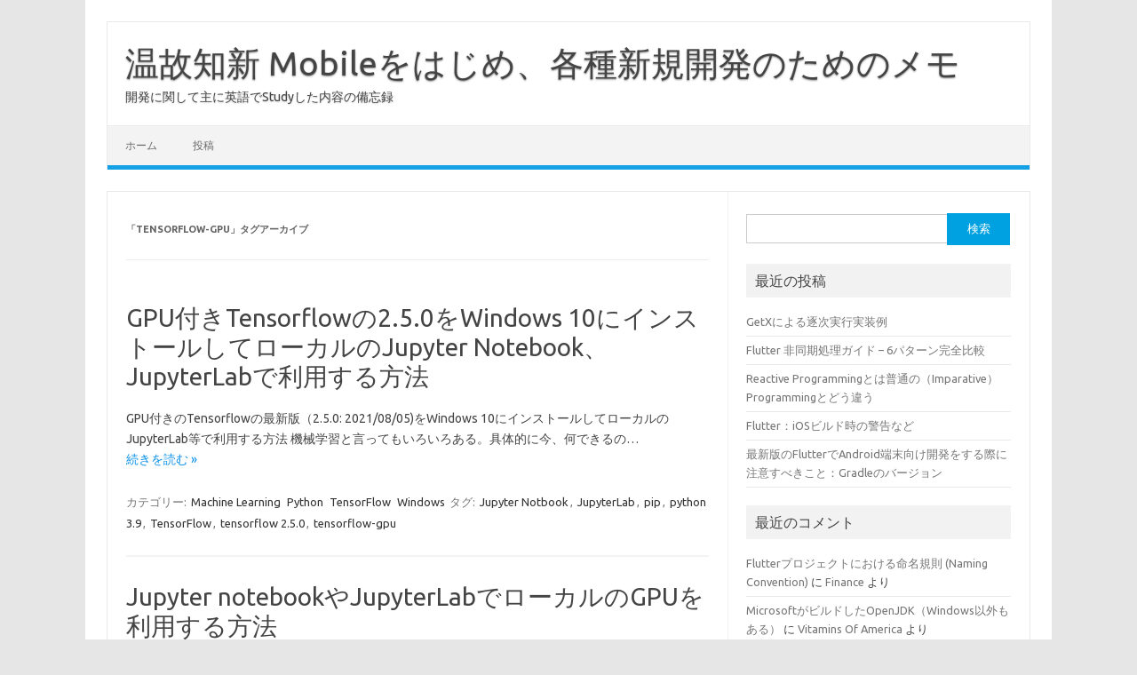

--- FILE ---
content_type: text/html; charset=UTF-8
request_url: https://trinitas.tech/tag/tensorflow-gpu/
body_size: 11962
content:
<!DOCTYPE html>
<!--[if IE 7]>
<html class="ie ie7" lang="ja">
<![endif]-->
<!--[if IE 8]>
<html class="ie ie8" lang="ja">
<![endif]-->
<!--[if !(IE 7) | !(IE 8)  ]><!-->
<html lang="ja">
<!--<![endif]-->
<head>
<meta charset="UTF-8">
<meta name="viewport" content="width=device-width, initial-scale=1">
<link rel="profile" href="http://gmpg.org/xfn/11">
<link rel="pingback" href="https://trinitas.tech/xmlrpc.php" />
<!--[if lt IE 9]>
<script src="https://trinitas.tech/wp-content/themes/iconic-one/js/html5.js" type="text/javascript"></script>
<![endif]-->
<title>tensorflow-gpu &#8211; 温故知新 Mobileをはじめ、各種新規開発のためのメモ</title>
<meta name='robots' content='max-image-preview:large' />
<link rel='dns-prefetch' href='//cdn.jsdelivr.net' />
<link rel='dns-prefetch' href='//stats.wp.com' />
<link rel='dns-prefetch' href='//fonts.googleapis.com' />
<link rel='dns-prefetch' href='//v0.wordpress.com' />
<link rel='dns-prefetch' href='//i0.wp.com' />
<link rel='dns-prefetch' href='//jetpack.wordpress.com' />
<link rel='dns-prefetch' href='//s0.wp.com' />
<link rel='dns-prefetch' href='//public-api.wordpress.com' />
<link rel='dns-prefetch' href='//0.gravatar.com' />
<link rel='dns-prefetch' href='//1.gravatar.com' />
<link rel='dns-prefetch' href='//2.gravatar.com' />
<link rel="alternate" type="application/rss+xml" title="温故知新 Mobileをはじめ、各種新規開発のためのメモ &raquo; フィード" href="https://trinitas.tech/feed/" />
<link rel="alternate" type="application/rss+xml" title="温故知新 Mobileをはじめ、各種新規開発のためのメモ &raquo; コメントフィード" href="https://trinitas.tech/comments/feed/" />
<link rel="alternate" type="application/rss+xml" title="温故知新 Mobileをはじめ、各種新規開発のためのメモ &raquo; tensorflow-gpu タグのフィード" href="https://trinitas.tech/tag/tensorflow-gpu/feed/" />
<script type="text/javascript">
/* <![CDATA[ */
window._wpemojiSettings = {"baseUrl":"https:\/\/s.w.org\/images\/core\/emoji\/15.0.3\/72x72\/","ext":".png","svgUrl":"https:\/\/s.w.org\/images\/core\/emoji\/15.0.3\/svg\/","svgExt":".svg","source":{"concatemoji":"https:\/\/trinitas.tech\/wp-includes\/js\/wp-emoji-release.min.js?ver=6.5.7"}};
/*! This file is auto-generated */
!function(i,n){var o,s,e;function c(e){try{var t={supportTests:e,timestamp:(new Date).valueOf()};sessionStorage.setItem(o,JSON.stringify(t))}catch(e){}}function p(e,t,n){e.clearRect(0,0,e.canvas.width,e.canvas.height),e.fillText(t,0,0);var t=new Uint32Array(e.getImageData(0,0,e.canvas.width,e.canvas.height).data),r=(e.clearRect(0,0,e.canvas.width,e.canvas.height),e.fillText(n,0,0),new Uint32Array(e.getImageData(0,0,e.canvas.width,e.canvas.height).data));return t.every(function(e,t){return e===r[t]})}function u(e,t,n){switch(t){case"flag":return n(e,"\ud83c\udff3\ufe0f\u200d\u26a7\ufe0f","\ud83c\udff3\ufe0f\u200b\u26a7\ufe0f")?!1:!n(e,"\ud83c\uddfa\ud83c\uddf3","\ud83c\uddfa\u200b\ud83c\uddf3")&&!n(e,"\ud83c\udff4\udb40\udc67\udb40\udc62\udb40\udc65\udb40\udc6e\udb40\udc67\udb40\udc7f","\ud83c\udff4\u200b\udb40\udc67\u200b\udb40\udc62\u200b\udb40\udc65\u200b\udb40\udc6e\u200b\udb40\udc67\u200b\udb40\udc7f");case"emoji":return!n(e,"\ud83d\udc26\u200d\u2b1b","\ud83d\udc26\u200b\u2b1b")}return!1}function f(e,t,n){var r="undefined"!=typeof WorkerGlobalScope&&self instanceof WorkerGlobalScope?new OffscreenCanvas(300,150):i.createElement("canvas"),a=r.getContext("2d",{willReadFrequently:!0}),o=(a.textBaseline="top",a.font="600 32px Arial",{});return e.forEach(function(e){o[e]=t(a,e,n)}),o}function t(e){var t=i.createElement("script");t.src=e,t.defer=!0,i.head.appendChild(t)}"undefined"!=typeof Promise&&(o="wpEmojiSettingsSupports",s=["flag","emoji"],n.supports={everything:!0,everythingExceptFlag:!0},e=new Promise(function(e){i.addEventListener("DOMContentLoaded",e,{once:!0})}),new Promise(function(t){var n=function(){try{var e=JSON.parse(sessionStorage.getItem(o));if("object"==typeof e&&"number"==typeof e.timestamp&&(new Date).valueOf()<e.timestamp+604800&&"object"==typeof e.supportTests)return e.supportTests}catch(e){}return null}();if(!n){if("undefined"!=typeof Worker&&"undefined"!=typeof OffscreenCanvas&&"undefined"!=typeof URL&&URL.createObjectURL&&"undefined"!=typeof Blob)try{var e="postMessage("+f.toString()+"("+[JSON.stringify(s),u.toString(),p.toString()].join(",")+"));",r=new Blob([e],{type:"text/javascript"}),a=new Worker(URL.createObjectURL(r),{name:"wpTestEmojiSupports"});return void(a.onmessage=function(e){c(n=e.data),a.terminate(),t(n)})}catch(e){}c(n=f(s,u,p))}t(n)}).then(function(e){for(var t in e)n.supports[t]=e[t],n.supports.everything=n.supports.everything&&n.supports[t],"flag"!==t&&(n.supports.everythingExceptFlag=n.supports.everythingExceptFlag&&n.supports[t]);n.supports.everythingExceptFlag=n.supports.everythingExceptFlag&&!n.supports.flag,n.DOMReady=!1,n.readyCallback=function(){n.DOMReady=!0}}).then(function(){return e}).then(function(){var e;n.supports.everything||(n.readyCallback(),(e=n.source||{}).concatemoji?t(e.concatemoji):e.wpemoji&&e.twemoji&&(t(e.twemoji),t(e.wpemoji)))}))}((window,document),window._wpemojiSettings);
/* ]]> */
</script>
<style id='wp-emoji-styles-inline-css' type='text/css'>

	img.wp-smiley, img.emoji {
		display: inline !important;
		border: none !important;
		box-shadow: none !important;
		height: 1em !important;
		width: 1em !important;
		margin: 0 0.07em !important;
		vertical-align: -0.1em !important;
		background: none !important;
		padding: 0 !important;
	}
</style>
<link rel='stylesheet' id='wp-block-library-css' href='https://trinitas.tech/wp-includes/css/dist/block-library/style.min.css?ver=6.5.7' type='text/css' media='all' />
<style id='bogo-language-switcher-style-inline-css' type='text/css'>
ul.bogo-language-switcher li {
	list-style: none outside none;
	padding: 0;
}

#wpadminbar #wp-admin-bar-bogo-user-locale .ab-icon::before {
	content: "\f326";
	top: 2px;
}

/* National Flags */

.bogoflags,
.bogoflags-before:before {
	display: inline-block;
	width: 16px;
	height: 11px;
	background-image: none;
	background-color: transparent;
	border: none;
	padding: 0;
	margin: 0 4px;
	vertical-align: top;
}

.bogoflags-ad:before {
	content: url('/wp-content/plugins/bogo/includes/css/../../images/flag-icons/ad.png');
}

.bogoflags-ae:before {
	content: url('/wp-content/plugins/bogo/includes/css/../../images/flag-icons/ae.png');
}

.bogoflags-af:before {
	content: url('/wp-content/plugins/bogo/includes/css/../../images/flag-icons/af.png');
}

.bogoflags-ag:before {
	content: url('/wp-content/plugins/bogo/includes/css/../../images/flag-icons/ag.png');
}

.bogoflags-ai:before {
	content: url('/wp-content/plugins/bogo/includes/css/../../images/flag-icons/ai.png');
}

.bogoflags-al:before {
	content: url('/wp-content/plugins/bogo/includes/css/../../images/flag-icons/al.png');
}

.bogoflags-am:before {
	content: url('/wp-content/plugins/bogo/includes/css/../../images/flag-icons/am.png');
}

.bogoflags-an:before {
	content: url('/wp-content/plugins/bogo/includes/css/../../images/flag-icons/an.png');
}

.bogoflags-ao:before {
	content: url('/wp-content/plugins/bogo/includes/css/../../images/flag-icons/ao.png');
}

.bogoflags-ar:before {
	content: url('/wp-content/plugins/bogo/includes/css/../../images/flag-icons/ar.png');
}

.bogoflags-as:before {
	content: url('/wp-content/plugins/bogo/includes/css/../../images/flag-icons/as.png');
}

.bogoflags-at:before {
	content: url('/wp-content/plugins/bogo/includes/css/../../images/flag-icons/at.png');
}

.bogoflags-au:before {
	content: url('/wp-content/plugins/bogo/includes/css/../../images/flag-icons/au.png');
}

.bogoflags-aw:before {
	content: url('/wp-content/plugins/bogo/includes/css/../../images/flag-icons/aw.png');
}

.bogoflags-ax:before {
	content: url('/wp-content/plugins/bogo/includes/css/../../images/flag-icons/ax.png');
}

.bogoflags-az:before {
	content: url('/wp-content/plugins/bogo/includes/css/../../images/flag-icons/az.png');
}

.bogoflags-ba:before {
	content: url('/wp-content/plugins/bogo/includes/css/../../images/flag-icons/ba.png');
}

.bogoflags-bb:before {
	content: url('/wp-content/plugins/bogo/includes/css/../../images/flag-icons/bb.png');
}

.bogoflags-bd:before {
	content: url('/wp-content/plugins/bogo/includes/css/../../images/flag-icons/bd.png');
}

.bogoflags-be:before {
	content: url('/wp-content/plugins/bogo/includes/css/../../images/flag-icons/be.png');
}

.bogoflags-bf:before {
	content: url('/wp-content/plugins/bogo/includes/css/../../images/flag-icons/bf.png');
}

.bogoflags-bg:before {
	content: url('/wp-content/plugins/bogo/includes/css/../../images/flag-icons/bg.png');
}

.bogoflags-bh:before {
	content: url('/wp-content/plugins/bogo/includes/css/../../images/flag-icons/bh.png');
}

.bogoflags-bi:before {
	content: url('/wp-content/plugins/bogo/includes/css/../../images/flag-icons/bi.png');
}

.bogoflags-bj:before {
	content: url('/wp-content/plugins/bogo/includes/css/../../images/flag-icons/bj.png');
}

.bogoflags-bm:before {
	content: url('/wp-content/plugins/bogo/includes/css/../../images/flag-icons/bm.png');
}

.bogoflags-bn:before {
	content: url('/wp-content/plugins/bogo/includes/css/../../images/flag-icons/bn.png');
}

.bogoflags-bo:before {
	content: url('/wp-content/plugins/bogo/includes/css/../../images/flag-icons/bo.png');
}

.bogoflags-br:before {
	content: url('/wp-content/plugins/bogo/includes/css/../../images/flag-icons/br.png');
}

.bogoflags-bs:before {
	content: url('/wp-content/plugins/bogo/includes/css/../../images/flag-icons/bs.png');
}

.bogoflags-bt:before {
	content: url('/wp-content/plugins/bogo/includes/css/../../images/flag-icons/bt.png');
}

.bogoflags-bv:before {
	content: url('/wp-content/plugins/bogo/includes/css/../../images/flag-icons/bv.png');
}

.bogoflags-bw:before {
	content: url('/wp-content/plugins/bogo/includes/css/../../images/flag-icons/bw.png');
}

.bogoflags-by:before {
	content: url('/wp-content/plugins/bogo/includes/css/../../images/flag-icons/by.png');
}

.bogoflags-bz:before {
	content: url('/wp-content/plugins/bogo/includes/css/../../images/flag-icons/bz.png');
}

.bogoflags-ca:before {
	content: url('/wp-content/plugins/bogo/includes/css/../../images/flag-icons/ca.png');
}

.bogoflags-catalonia:before {
	content: url('/wp-content/plugins/bogo/includes/css/../../images/flag-icons/catalonia.png');
}

.bogoflags-cc:before {
	content: url('/wp-content/plugins/bogo/includes/css/../../images/flag-icons/cc.png');
}

.bogoflags-cd:before {
	content: url('/wp-content/plugins/bogo/includes/css/../../images/flag-icons/cd.png');
}

.bogoflags-cf:before {
	content: url('/wp-content/plugins/bogo/includes/css/../../images/flag-icons/cf.png');
}

.bogoflags-cg:before {
	content: url('/wp-content/plugins/bogo/includes/css/../../images/flag-icons/cg.png');
}

.bogoflags-ch:before {
	content: url('/wp-content/plugins/bogo/includes/css/../../images/flag-icons/ch.png');
}

.bogoflags-ci:before {
	content: url('/wp-content/plugins/bogo/includes/css/../../images/flag-icons/ci.png');
}

.bogoflags-ck:before {
	content: url('/wp-content/plugins/bogo/includes/css/../../images/flag-icons/ck.png');
}

.bogoflags-cl:before {
	content: url('/wp-content/plugins/bogo/includes/css/../../images/flag-icons/cl.png');
}

.bogoflags-cm:before {
	content: url('/wp-content/plugins/bogo/includes/css/../../images/flag-icons/cm.png');
}

.bogoflags-cn:before {
	content: url('/wp-content/plugins/bogo/includes/css/../../images/flag-icons/cn.png');
}

.bogoflags-co:before {
	content: url('/wp-content/plugins/bogo/includes/css/../../images/flag-icons/co.png');
}

.bogoflags-cr:before {
	content: url('/wp-content/plugins/bogo/includes/css/../../images/flag-icons/cr.png');
}

.bogoflags-cs:before {
	content: url('/wp-content/plugins/bogo/includes/css/../../images/flag-icons/cs.png');
}

.bogoflags-cu:before {
	content: url('/wp-content/plugins/bogo/includes/css/../../images/flag-icons/cu.png');
}

.bogoflags-cv:before {
	content: url('/wp-content/plugins/bogo/includes/css/../../images/flag-icons/cv.png');
}

.bogoflags-cx:before {
	content: url('/wp-content/plugins/bogo/includes/css/../../images/flag-icons/cx.png');
}

.bogoflags-cy:before {
	content: url('/wp-content/plugins/bogo/includes/css/../../images/flag-icons/cy.png');
}

.bogoflags-cz:before {
	content: url('/wp-content/plugins/bogo/includes/css/../../images/flag-icons/cz.png');
}

.bogoflags-de:before {
	content: url('/wp-content/plugins/bogo/includes/css/../../images/flag-icons/de.png');
}

.bogoflags-dj:before {
	content: url('/wp-content/plugins/bogo/includes/css/../../images/flag-icons/dj.png');
}

.bogoflags-dk:before {
	content: url('/wp-content/plugins/bogo/includes/css/../../images/flag-icons/dk.png');
}

.bogoflags-dm:before {
	content: url('/wp-content/plugins/bogo/includes/css/../../images/flag-icons/dm.png');
}

.bogoflags-do:before {
	content: url('/wp-content/plugins/bogo/includes/css/../../images/flag-icons/do.png');
}

.bogoflags-dz:before {
	content: url('/wp-content/plugins/bogo/includes/css/../../images/flag-icons/dz.png');
}

.bogoflags-ec:before {
	content: url('/wp-content/plugins/bogo/includes/css/../../images/flag-icons/ec.png');
}

.bogoflags-ee:before {
	content: url('/wp-content/plugins/bogo/includes/css/../../images/flag-icons/ee.png');
}

.bogoflags-eg:before {
	content: url('/wp-content/plugins/bogo/includes/css/../../images/flag-icons/eg.png');
}

.bogoflags-eh:before {
	content: url('/wp-content/plugins/bogo/includes/css/../../images/flag-icons/eh.png');
}

.bogoflags-england:before {
	content: url('/wp-content/plugins/bogo/includes/css/../../images/flag-icons/england.png');
}

.bogoflags-er:before {
	content: url('/wp-content/plugins/bogo/includes/css/../../images/flag-icons/er.png');
}

.bogoflags-es:before {
	content: url('/wp-content/plugins/bogo/includes/css/../../images/flag-icons/es.png');
}

.bogoflags-et:before {
	content: url('/wp-content/plugins/bogo/includes/css/../../images/flag-icons/et.png');
}

.bogoflags-europeanunion:before {
	content: url('/wp-content/plugins/bogo/includes/css/../../images/flag-icons/europeanunion.png');
}

.bogoflags-fam:before {
	content: url('/wp-content/plugins/bogo/includes/css/../../images/flag-icons/fam.png');
}

.bogoflags-fi:before {
	content: url('/wp-content/plugins/bogo/includes/css/../../images/flag-icons/fi.png');
}

.bogoflags-fj:before {
	content: url('/wp-content/plugins/bogo/includes/css/../../images/flag-icons/fj.png');
}

.bogoflags-fk:before {
	content: url('/wp-content/plugins/bogo/includes/css/../../images/flag-icons/fk.png');
}

.bogoflags-fm:before {
	content: url('/wp-content/plugins/bogo/includes/css/../../images/flag-icons/fm.png');
}

.bogoflags-fo:before {
	content: url('/wp-content/plugins/bogo/includes/css/../../images/flag-icons/fo.png');
}

.bogoflags-fr:before {
	content: url('/wp-content/plugins/bogo/includes/css/../../images/flag-icons/fr.png');
}

.bogoflags-ga:before {
	content: url('/wp-content/plugins/bogo/includes/css/../../images/flag-icons/ga.png');
}

.bogoflags-gb:before {
	content: url('/wp-content/plugins/bogo/includes/css/../../images/flag-icons/gb.png');
}

.bogoflags-gd:before {
	content: url('/wp-content/plugins/bogo/includes/css/../../images/flag-icons/gd.png');
}

.bogoflags-ge:before {
	content: url('/wp-content/plugins/bogo/includes/css/../../images/flag-icons/ge.png');
}

.bogoflags-gf:before {
	content: url('/wp-content/plugins/bogo/includes/css/../../images/flag-icons/gf.png');
}

.bogoflags-gh:before {
	content: url('/wp-content/plugins/bogo/includes/css/../../images/flag-icons/gh.png');
}

.bogoflags-gi:before {
	content: url('/wp-content/plugins/bogo/includes/css/../../images/flag-icons/gi.png');
}

.bogoflags-gl:before {
	content: url('/wp-content/plugins/bogo/includes/css/../../images/flag-icons/gl.png');
}

.bogoflags-gm:before {
	content: url('/wp-content/plugins/bogo/includes/css/../../images/flag-icons/gm.png');
}

.bogoflags-gn:before {
	content: url('/wp-content/plugins/bogo/includes/css/../../images/flag-icons/gn.png');
}

.bogoflags-gp:before {
	content: url('/wp-content/plugins/bogo/includes/css/../../images/flag-icons/gp.png');
}

.bogoflags-gq:before {
	content: url('/wp-content/plugins/bogo/includes/css/../../images/flag-icons/gq.png');
}

.bogoflags-gr:before {
	content: url('/wp-content/plugins/bogo/includes/css/../../images/flag-icons/gr.png');
}

.bogoflags-gs:before {
	content: url('/wp-content/plugins/bogo/includes/css/../../images/flag-icons/gs.png');
}

.bogoflags-gt:before {
	content: url('/wp-content/plugins/bogo/includes/css/../../images/flag-icons/gt.png');
}

.bogoflags-gu:before {
	content: url('/wp-content/plugins/bogo/includes/css/../../images/flag-icons/gu.png');
}

.bogoflags-gw:before {
	content: url('/wp-content/plugins/bogo/includes/css/../../images/flag-icons/gw.png');
}

.bogoflags-gy:before {
	content: url('/wp-content/plugins/bogo/includes/css/../../images/flag-icons/gy.png');
}

.bogoflags-hk:before {
	content: url('/wp-content/plugins/bogo/includes/css/../../images/flag-icons/hk.png');
}

.bogoflags-hm:before {
	content: url('/wp-content/plugins/bogo/includes/css/../../images/flag-icons/hm.png');
}

.bogoflags-hn:before {
	content: url('/wp-content/plugins/bogo/includes/css/../../images/flag-icons/hn.png');
}

.bogoflags-hr:before {
	content: url('/wp-content/plugins/bogo/includes/css/../../images/flag-icons/hr.png');
}

.bogoflags-ht:before {
	content: url('/wp-content/plugins/bogo/includes/css/../../images/flag-icons/ht.png');
}

.bogoflags-hu:before {
	content: url('/wp-content/plugins/bogo/includes/css/../../images/flag-icons/hu.png');
}

.bogoflags-id:before {
	content: url('/wp-content/plugins/bogo/includes/css/../../images/flag-icons/id.png');
}

.bogoflags-ie:before {
	content: url('/wp-content/plugins/bogo/includes/css/../../images/flag-icons/ie.png');
}

.bogoflags-il:before {
	content: url('/wp-content/plugins/bogo/includes/css/../../images/flag-icons/il.png');
}

.bogoflags-in:before {
	content: url('/wp-content/plugins/bogo/includes/css/../../images/flag-icons/in.png');
}

.bogoflags-io:before {
	content: url('/wp-content/plugins/bogo/includes/css/../../images/flag-icons/io.png');
}

.bogoflags-iq:before {
	content: url('/wp-content/plugins/bogo/includes/css/../../images/flag-icons/iq.png');
}

.bogoflags-ir:before {
	content: url('/wp-content/plugins/bogo/includes/css/../../images/flag-icons/ir.png');
}

.bogoflags-is:before {
	content: url('/wp-content/plugins/bogo/includes/css/../../images/flag-icons/is.png');
}

.bogoflags-it:before {
	content: url('/wp-content/plugins/bogo/includes/css/../../images/flag-icons/it.png');
}

.bogoflags-jm:before {
	content: url('/wp-content/plugins/bogo/includes/css/../../images/flag-icons/jm.png');
}

.bogoflags-jo:before {
	content: url('/wp-content/plugins/bogo/includes/css/../../images/flag-icons/jo.png');
}

.bogoflags-jp:before {
	content: url('/wp-content/plugins/bogo/includes/css/../../images/flag-icons/jp.png');
}

.bogoflags-ke:before {
	content: url('/wp-content/plugins/bogo/includes/css/../../images/flag-icons/ke.png');
}

.bogoflags-kg:before {
	content: url('/wp-content/plugins/bogo/includes/css/../../images/flag-icons/kg.png');
}

.bogoflags-kh:before {
	content: url('/wp-content/plugins/bogo/includes/css/../../images/flag-icons/kh.png');
}

.bogoflags-ki:before {
	content: url('/wp-content/plugins/bogo/includes/css/../../images/flag-icons/ki.png');
}

.bogoflags-km:before {
	content: url('/wp-content/plugins/bogo/includes/css/../../images/flag-icons/km.png');
}

.bogoflags-kn:before {
	content: url('/wp-content/plugins/bogo/includes/css/../../images/flag-icons/kn.png');
}

.bogoflags-kp:before {
	content: url('/wp-content/plugins/bogo/includes/css/../../images/flag-icons/kp.png');
}

.bogoflags-kr:before {
	content: url('/wp-content/plugins/bogo/includes/css/../../images/flag-icons/kr.png');
}

.bogoflags-kw:before {
	content: url('/wp-content/plugins/bogo/includes/css/../../images/flag-icons/kw.png');
}

.bogoflags-ky:before {
	content: url('/wp-content/plugins/bogo/includes/css/../../images/flag-icons/ky.png');
}

.bogoflags-kz:before {
	content: url('/wp-content/plugins/bogo/includes/css/../../images/flag-icons/kz.png');
}

.bogoflags-la:before {
	content: url('/wp-content/plugins/bogo/includes/css/../../images/flag-icons/la.png');
}

.bogoflags-lb:before {
	content: url('/wp-content/plugins/bogo/includes/css/../../images/flag-icons/lb.png');
}

.bogoflags-lc:before {
	content: url('/wp-content/plugins/bogo/includes/css/../../images/flag-icons/lc.png');
}

.bogoflags-li:before {
	content: url('/wp-content/plugins/bogo/includes/css/../../images/flag-icons/li.png');
}

.bogoflags-lk:before {
	content: url('/wp-content/plugins/bogo/includes/css/../../images/flag-icons/lk.png');
}

.bogoflags-lr:before {
	content: url('/wp-content/plugins/bogo/includes/css/../../images/flag-icons/lr.png');
}

.bogoflags-ls:before {
	content: url('/wp-content/plugins/bogo/includes/css/../../images/flag-icons/ls.png');
}

.bogoflags-lt:before {
	content: url('/wp-content/plugins/bogo/includes/css/../../images/flag-icons/lt.png');
}

.bogoflags-lu:before {
	content: url('/wp-content/plugins/bogo/includes/css/../../images/flag-icons/lu.png');
}

.bogoflags-lv:before {
	content: url('/wp-content/plugins/bogo/includes/css/../../images/flag-icons/lv.png');
}

.bogoflags-ly:before {
	content: url('/wp-content/plugins/bogo/includes/css/../../images/flag-icons/ly.png');
}

.bogoflags-ma:before {
	content: url('/wp-content/plugins/bogo/includes/css/../../images/flag-icons/ma.png');
}

.bogoflags-mc:before {
	content: url('/wp-content/plugins/bogo/includes/css/../../images/flag-icons/mc.png');
}

.bogoflags-md:before {
	content: url('/wp-content/plugins/bogo/includes/css/../../images/flag-icons/md.png');
}

.bogoflags-me:before {
	content: url('/wp-content/plugins/bogo/includes/css/../../images/flag-icons/me.png');
}

.bogoflags-mg:before {
	content: url('/wp-content/plugins/bogo/includes/css/../../images/flag-icons/mg.png');
}

.bogoflags-mh:before {
	content: url('/wp-content/plugins/bogo/includes/css/../../images/flag-icons/mh.png');
}

.bogoflags-mk:before {
	content: url('/wp-content/plugins/bogo/includes/css/../../images/flag-icons/mk.png');
}

.bogoflags-ml:before {
	content: url('/wp-content/plugins/bogo/includes/css/../../images/flag-icons/ml.png');
}

.bogoflags-mm:before {
	content: url('/wp-content/plugins/bogo/includes/css/../../images/flag-icons/mm.png');
}

.bogoflags-mn:before {
	content: url('/wp-content/plugins/bogo/includes/css/../../images/flag-icons/mn.png');
}

.bogoflags-mo:before {
	content: url('/wp-content/plugins/bogo/includes/css/../../images/flag-icons/mo.png');
}

.bogoflags-mp:before {
	content: url('/wp-content/plugins/bogo/includes/css/../../images/flag-icons/mp.png');
}

.bogoflags-mq:before {
	content: url('/wp-content/plugins/bogo/includes/css/../../images/flag-icons/mq.png');
}

.bogoflags-mr:before {
	content: url('/wp-content/plugins/bogo/includes/css/../../images/flag-icons/mr.png');
}

.bogoflags-ms:before {
	content: url('/wp-content/plugins/bogo/includes/css/../../images/flag-icons/ms.png');
}

.bogoflags-mt:before {
	content: url('/wp-content/plugins/bogo/includes/css/../../images/flag-icons/mt.png');
}

.bogoflags-mu:before {
	content: url('/wp-content/plugins/bogo/includes/css/../../images/flag-icons/mu.png');
}

.bogoflags-mv:before {
	content: url('/wp-content/plugins/bogo/includes/css/../../images/flag-icons/mv.png');
}

.bogoflags-mw:before {
	content: url('/wp-content/plugins/bogo/includes/css/../../images/flag-icons/mw.png');
}

.bogoflags-mx:before {
	content: url('/wp-content/plugins/bogo/includes/css/../../images/flag-icons/mx.png');
}

.bogoflags-my:before {
	content: url('/wp-content/plugins/bogo/includes/css/../../images/flag-icons/my.png');
}

.bogoflags-mz:before {
	content: url('/wp-content/plugins/bogo/includes/css/../../images/flag-icons/mz.png');
}

.bogoflags-na:before {
	content: url('/wp-content/plugins/bogo/includes/css/../../images/flag-icons/na.png');
}

.bogoflags-nc:before {
	content: url('/wp-content/plugins/bogo/includes/css/../../images/flag-icons/nc.png');
}

.bogoflags-ne:before {
	content: url('/wp-content/plugins/bogo/includes/css/../../images/flag-icons/ne.png');
}

.bogoflags-nf:before {
	content: url('/wp-content/plugins/bogo/includes/css/../../images/flag-icons/nf.png');
}

.bogoflags-ng:before {
	content: url('/wp-content/plugins/bogo/includes/css/../../images/flag-icons/ng.png');
}

.bogoflags-ni:before {
	content: url('/wp-content/plugins/bogo/includes/css/../../images/flag-icons/ni.png');
}

.bogoflags-nl:before {
	content: url('/wp-content/plugins/bogo/includes/css/../../images/flag-icons/nl.png');
}

.bogoflags-no:before {
	content: url('/wp-content/plugins/bogo/includes/css/../../images/flag-icons/no.png');
}

.bogoflags-np:before {
	content: url('/wp-content/plugins/bogo/includes/css/../../images/flag-icons/np.png');
}

.bogoflags-nr:before {
	content: url('/wp-content/plugins/bogo/includes/css/../../images/flag-icons/nr.png');
}

.bogoflags-nu:before {
	content: url('/wp-content/plugins/bogo/includes/css/../../images/flag-icons/nu.png');
}

.bogoflags-nz:before {
	content: url('/wp-content/plugins/bogo/includes/css/../../images/flag-icons/nz.png');
}

.bogoflags-om:before {
	content: url('/wp-content/plugins/bogo/includes/css/../../images/flag-icons/om.png');
}

.bogoflags-pa:before {
	content: url('/wp-content/plugins/bogo/includes/css/../../images/flag-icons/pa.png');
}

.bogoflags-pe:before {
	content: url('/wp-content/plugins/bogo/includes/css/../../images/flag-icons/pe.png');
}

.bogoflags-pf:before {
	content: url('/wp-content/plugins/bogo/includes/css/../../images/flag-icons/pf.png');
}

.bogoflags-pg:before {
	content: url('/wp-content/plugins/bogo/includes/css/../../images/flag-icons/pg.png');
}

.bogoflags-ph:before {
	content: url('/wp-content/plugins/bogo/includes/css/../../images/flag-icons/ph.png');
}

.bogoflags-pk:before {
	content: url('/wp-content/plugins/bogo/includes/css/../../images/flag-icons/pk.png');
}

.bogoflags-pl:before {
	content: url('/wp-content/plugins/bogo/includes/css/../../images/flag-icons/pl.png');
}

.bogoflags-pm:before {
	content: url('/wp-content/plugins/bogo/includes/css/../../images/flag-icons/pm.png');
}

.bogoflags-pn:before {
	content: url('/wp-content/plugins/bogo/includes/css/../../images/flag-icons/pn.png');
}

.bogoflags-pr:before {
	content: url('/wp-content/plugins/bogo/includes/css/../../images/flag-icons/pr.png');
}

.bogoflags-ps:before {
	content: url('/wp-content/plugins/bogo/includes/css/../../images/flag-icons/ps.png');
}

.bogoflags-pt:before {
	content: url('/wp-content/plugins/bogo/includes/css/../../images/flag-icons/pt.png');
}

.bogoflags-pw:before {
	content: url('/wp-content/plugins/bogo/includes/css/../../images/flag-icons/pw.png');
}

.bogoflags-py:before {
	content: url('/wp-content/plugins/bogo/includes/css/../../images/flag-icons/py.png');
}

.bogoflags-qa:before {
	content: url('/wp-content/plugins/bogo/includes/css/../../images/flag-icons/qa.png');
}

.bogoflags-re:before {
	content: url('/wp-content/plugins/bogo/includes/css/../../images/flag-icons/re.png');
}

.bogoflags-ro:before {
	content: url('/wp-content/plugins/bogo/includes/css/../../images/flag-icons/ro.png');
}

.bogoflags-rs:before {
	content: url('/wp-content/plugins/bogo/includes/css/../../images/flag-icons/rs.png');
}

.bogoflags-ru:before {
	content: url('/wp-content/plugins/bogo/includes/css/../../images/flag-icons/ru.png');
}

.bogoflags-rw:before {
	content: url('/wp-content/plugins/bogo/includes/css/../../images/flag-icons/rw.png');
}

.bogoflags-sa:before {
	content: url('/wp-content/plugins/bogo/includes/css/../../images/flag-icons/sa.png');
}

.bogoflags-sb:before {
	content: url('/wp-content/plugins/bogo/includes/css/../../images/flag-icons/sb.png');
}

.bogoflags-sc:before {
	content: url('/wp-content/plugins/bogo/includes/css/../../images/flag-icons/sc.png');
}

.bogoflags-scotland:before {
	content: url('/wp-content/plugins/bogo/includes/css/../../images/flag-icons/scotland.png');
}

.bogoflags-sd:before {
	content: url('/wp-content/plugins/bogo/includes/css/../../images/flag-icons/sd.png');
}

.bogoflags-se:before {
	content: url('/wp-content/plugins/bogo/includes/css/../../images/flag-icons/se.png');
}

.bogoflags-sg:before {
	content: url('/wp-content/plugins/bogo/includes/css/../../images/flag-icons/sg.png');
}

.bogoflags-sh:before {
	content: url('/wp-content/plugins/bogo/includes/css/../../images/flag-icons/sh.png');
}

.bogoflags-si:before {
	content: url('/wp-content/plugins/bogo/includes/css/../../images/flag-icons/si.png');
}

.bogoflags-sj:before {
	content: url('/wp-content/plugins/bogo/includes/css/../../images/flag-icons/sj.png');
}

.bogoflags-sk:before {
	content: url('/wp-content/plugins/bogo/includes/css/../../images/flag-icons/sk.png');
}

.bogoflags-sl:before {
	content: url('/wp-content/plugins/bogo/includes/css/../../images/flag-icons/sl.png');
}

.bogoflags-sm:before {
	content: url('/wp-content/plugins/bogo/includes/css/../../images/flag-icons/sm.png');
}

.bogoflags-sn:before {
	content: url('/wp-content/plugins/bogo/includes/css/../../images/flag-icons/sn.png');
}

.bogoflags-so:before {
	content: url('/wp-content/plugins/bogo/includes/css/../../images/flag-icons/so.png');
}

.bogoflags-sr:before {
	content: url('/wp-content/plugins/bogo/includes/css/../../images/flag-icons/sr.png');
}

.bogoflags-st:before {
	content: url('/wp-content/plugins/bogo/includes/css/../../images/flag-icons/st.png');
}

.bogoflags-sv:before {
	content: url('/wp-content/plugins/bogo/includes/css/../../images/flag-icons/sv.png');
}

.bogoflags-sy:before {
	content: url('/wp-content/plugins/bogo/includes/css/../../images/flag-icons/sy.png');
}

.bogoflags-sz:before {
	content: url('/wp-content/plugins/bogo/includes/css/../../images/flag-icons/sz.png');
}

.bogoflags-tc:before {
	content: url('/wp-content/plugins/bogo/includes/css/../../images/flag-icons/tc.png');
}

.bogoflags-td:before {
	content: url('/wp-content/plugins/bogo/includes/css/../../images/flag-icons/td.png');
}

.bogoflags-tf:before {
	content: url('/wp-content/plugins/bogo/includes/css/../../images/flag-icons/tf.png');
}

.bogoflags-tg:before {
	content: url('/wp-content/plugins/bogo/includes/css/../../images/flag-icons/tg.png');
}

.bogoflags-th:before {
	content: url('/wp-content/plugins/bogo/includes/css/../../images/flag-icons/th.png');
}

.bogoflags-tj:before {
	content: url('/wp-content/plugins/bogo/includes/css/../../images/flag-icons/tj.png');
}

.bogoflags-tk:before {
	content: url('/wp-content/plugins/bogo/includes/css/../../images/flag-icons/tk.png');
}

.bogoflags-tl:before {
	content: url('/wp-content/plugins/bogo/includes/css/../../images/flag-icons/tl.png');
}

.bogoflags-tm:before {
	content: url('/wp-content/plugins/bogo/includes/css/../../images/flag-icons/tm.png');
}

.bogoflags-tn:before {
	content: url('/wp-content/plugins/bogo/includes/css/../../images/flag-icons/tn.png');
}

.bogoflags-to:before {
	content: url('/wp-content/plugins/bogo/includes/css/../../images/flag-icons/to.png');
}

.bogoflags-tr:before {
	content: url('/wp-content/plugins/bogo/includes/css/../../images/flag-icons/tr.png');
}

.bogoflags-tt:before {
	content: url('/wp-content/plugins/bogo/includes/css/../../images/flag-icons/tt.png');
}

.bogoflags-tv:before {
	content: url('/wp-content/plugins/bogo/includes/css/../../images/flag-icons/tv.png');
}

.bogoflags-tw:before {
	content: url('/wp-content/plugins/bogo/includes/css/../../images/flag-icons/tw.png');
}

.bogoflags-tz:before {
	content: url('/wp-content/plugins/bogo/includes/css/../../images/flag-icons/tz.png');
}

.bogoflags-ua:before {
	content: url('/wp-content/plugins/bogo/includes/css/../../images/flag-icons/ua.png');
}

.bogoflags-ug:before {
	content: url('/wp-content/plugins/bogo/includes/css/../../images/flag-icons/ug.png');
}

.bogoflags-um:before {
	content: url('/wp-content/plugins/bogo/includes/css/../../images/flag-icons/um.png');
}

.bogoflags-us:before {
	content: url('/wp-content/plugins/bogo/includes/css/../../images/flag-icons/us.png');
}

.bogoflags-uy:before {
	content: url('/wp-content/plugins/bogo/includes/css/../../images/flag-icons/uy.png');
}

.bogoflags-uz:before {
	content: url('/wp-content/plugins/bogo/includes/css/../../images/flag-icons/uz.png');
}

.bogoflags-va:before {
	content: url('/wp-content/plugins/bogo/includes/css/../../images/flag-icons/va.png');
}

.bogoflags-vc:before {
	content: url('/wp-content/plugins/bogo/includes/css/../../images/flag-icons/vc.png');
}

.bogoflags-ve:before {
	content: url('/wp-content/plugins/bogo/includes/css/../../images/flag-icons/ve.png');
}

.bogoflags-vg:before {
	content: url('/wp-content/plugins/bogo/includes/css/../../images/flag-icons/vg.png');
}

.bogoflags-vi:before {
	content: url('/wp-content/plugins/bogo/includes/css/../../images/flag-icons/vi.png');
}

.bogoflags-vn:before {
	content: url('/wp-content/plugins/bogo/includes/css/../../images/flag-icons/vn.png');
}

.bogoflags-vu:before {
	content: url('/wp-content/plugins/bogo/includes/css/../../images/flag-icons/vu.png');
}

.bogoflags-wales:before {
	content: url('/wp-content/plugins/bogo/includes/css/../../images/flag-icons/wales.png');
}

.bogoflags-wf:before {
	content: url('/wp-content/plugins/bogo/includes/css/../../images/flag-icons/wf.png');
}

.bogoflags-ws:before {
	content: url('/wp-content/plugins/bogo/includes/css/../../images/flag-icons/ws.png');
}

.bogoflags-ye:before {
	content: url('/wp-content/plugins/bogo/includes/css/../../images/flag-icons/ye.png');
}

.bogoflags-yt:before {
	content: url('/wp-content/plugins/bogo/includes/css/../../images/flag-icons/yt.png');
}

.bogoflags-za:before {
	content: url('/wp-content/plugins/bogo/includes/css/../../images/flag-icons/za.png');
}

.bogoflags-zm:before {
	content: url('/wp-content/plugins/bogo/includes/css/../../images/flag-icons/zm.png');
}

.bogoflags-zw:before {
	content: url('/wp-content/plugins/bogo/includes/css/../../images/flag-icons/zw.png');
}

</style>
<link rel='stylesheet' id='mediaelement-css' href='https://trinitas.tech/wp-includes/js/mediaelement/mediaelementplayer-legacy.min.css?ver=4.2.17' type='text/css' media='all' />
<link rel='stylesheet' id='wp-mediaelement-css' href='https://trinitas.tech/wp-includes/js/mediaelement/wp-mediaelement.min.css?ver=6.5.7' type='text/css' media='all' />
<style id='jetpack-sharing-buttons-style-inline-css' type='text/css'>
.jetpack-sharing-buttons__services-list{display:flex;flex-direction:row;flex-wrap:wrap;gap:0;list-style-type:none;margin:5px;padding:0}.jetpack-sharing-buttons__services-list.has-small-icon-size{font-size:12px}.jetpack-sharing-buttons__services-list.has-normal-icon-size{font-size:16px}.jetpack-sharing-buttons__services-list.has-large-icon-size{font-size:24px}.jetpack-sharing-buttons__services-list.has-huge-icon-size{font-size:36px}@media print{.jetpack-sharing-buttons__services-list{display:none!important}}.editor-styles-wrapper .wp-block-jetpack-sharing-buttons{gap:0;padding-inline-start:0}ul.jetpack-sharing-buttons__services-list.has-background{padding:1.25em 2.375em}
</style>
<style id='classic-theme-styles-inline-css' type='text/css'>
/*! This file is auto-generated */
.wp-block-button__link{color:#fff;background-color:#32373c;border-radius:9999px;box-shadow:none;text-decoration:none;padding:calc(.667em + 2px) calc(1.333em + 2px);font-size:1.125em}.wp-block-file__button{background:#32373c;color:#fff;text-decoration:none}
</style>
<style id='global-styles-inline-css' type='text/css'>
body{--wp--preset--color--black: #000000;--wp--preset--color--cyan-bluish-gray: #abb8c3;--wp--preset--color--white: #ffffff;--wp--preset--color--pale-pink: #f78da7;--wp--preset--color--vivid-red: #cf2e2e;--wp--preset--color--luminous-vivid-orange: #ff6900;--wp--preset--color--luminous-vivid-amber: #fcb900;--wp--preset--color--light-green-cyan: #7bdcb5;--wp--preset--color--vivid-green-cyan: #00d084;--wp--preset--color--pale-cyan-blue: #8ed1fc;--wp--preset--color--vivid-cyan-blue: #0693e3;--wp--preset--color--vivid-purple: #9b51e0;--wp--preset--gradient--vivid-cyan-blue-to-vivid-purple: linear-gradient(135deg,rgba(6,147,227,1) 0%,rgb(155,81,224) 100%);--wp--preset--gradient--light-green-cyan-to-vivid-green-cyan: linear-gradient(135deg,rgb(122,220,180) 0%,rgb(0,208,130) 100%);--wp--preset--gradient--luminous-vivid-amber-to-luminous-vivid-orange: linear-gradient(135deg,rgba(252,185,0,1) 0%,rgba(255,105,0,1) 100%);--wp--preset--gradient--luminous-vivid-orange-to-vivid-red: linear-gradient(135deg,rgba(255,105,0,1) 0%,rgb(207,46,46) 100%);--wp--preset--gradient--very-light-gray-to-cyan-bluish-gray: linear-gradient(135deg,rgb(238,238,238) 0%,rgb(169,184,195) 100%);--wp--preset--gradient--cool-to-warm-spectrum: linear-gradient(135deg,rgb(74,234,220) 0%,rgb(151,120,209) 20%,rgb(207,42,186) 40%,rgb(238,44,130) 60%,rgb(251,105,98) 80%,rgb(254,248,76) 100%);--wp--preset--gradient--blush-light-purple: linear-gradient(135deg,rgb(255,206,236) 0%,rgb(152,150,240) 100%);--wp--preset--gradient--blush-bordeaux: linear-gradient(135deg,rgb(254,205,165) 0%,rgb(254,45,45) 50%,rgb(107,0,62) 100%);--wp--preset--gradient--luminous-dusk: linear-gradient(135deg,rgb(255,203,112) 0%,rgb(199,81,192) 50%,rgb(65,88,208) 100%);--wp--preset--gradient--pale-ocean: linear-gradient(135deg,rgb(255,245,203) 0%,rgb(182,227,212) 50%,rgb(51,167,181) 100%);--wp--preset--gradient--electric-grass: linear-gradient(135deg,rgb(202,248,128) 0%,rgb(113,206,126) 100%);--wp--preset--gradient--midnight: linear-gradient(135deg,rgb(2,3,129) 0%,rgb(40,116,252) 100%);--wp--preset--font-size--small: 13px;--wp--preset--font-size--medium: 20px;--wp--preset--font-size--large: 36px;--wp--preset--font-size--x-large: 42px;--wp--preset--spacing--20: 0.44rem;--wp--preset--spacing--30: 0.67rem;--wp--preset--spacing--40: 1rem;--wp--preset--spacing--50: 1.5rem;--wp--preset--spacing--60: 2.25rem;--wp--preset--spacing--70: 3.38rem;--wp--preset--spacing--80: 5.06rem;--wp--preset--shadow--natural: 6px 6px 9px rgba(0, 0, 0, 0.2);--wp--preset--shadow--deep: 12px 12px 50px rgba(0, 0, 0, 0.4);--wp--preset--shadow--sharp: 6px 6px 0px rgba(0, 0, 0, 0.2);--wp--preset--shadow--outlined: 6px 6px 0px -3px rgba(255, 255, 255, 1), 6px 6px rgba(0, 0, 0, 1);--wp--preset--shadow--crisp: 6px 6px 0px rgba(0, 0, 0, 1);}:where(.is-layout-flex){gap: 0.5em;}:where(.is-layout-grid){gap: 0.5em;}body .is-layout-flex{display: flex;}body .is-layout-flex{flex-wrap: wrap;align-items: center;}body .is-layout-flex > *{margin: 0;}body .is-layout-grid{display: grid;}body .is-layout-grid > *{margin: 0;}:where(.wp-block-columns.is-layout-flex){gap: 2em;}:where(.wp-block-columns.is-layout-grid){gap: 2em;}:where(.wp-block-post-template.is-layout-flex){gap: 1.25em;}:where(.wp-block-post-template.is-layout-grid){gap: 1.25em;}.has-black-color{color: var(--wp--preset--color--black) !important;}.has-cyan-bluish-gray-color{color: var(--wp--preset--color--cyan-bluish-gray) !important;}.has-white-color{color: var(--wp--preset--color--white) !important;}.has-pale-pink-color{color: var(--wp--preset--color--pale-pink) !important;}.has-vivid-red-color{color: var(--wp--preset--color--vivid-red) !important;}.has-luminous-vivid-orange-color{color: var(--wp--preset--color--luminous-vivid-orange) !important;}.has-luminous-vivid-amber-color{color: var(--wp--preset--color--luminous-vivid-amber) !important;}.has-light-green-cyan-color{color: var(--wp--preset--color--light-green-cyan) !important;}.has-vivid-green-cyan-color{color: var(--wp--preset--color--vivid-green-cyan) !important;}.has-pale-cyan-blue-color{color: var(--wp--preset--color--pale-cyan-blue) !important;}.has-vivid-cyan-blue-color{color: var(--wp--preset--color--vivid-cyan-blue) !important;}.has-vivid-purple-color{color: var(--wp--preset--color--vivid-purple) !important;}.has-black-background-color{background-color: var(--wp--preset--color--black) !important;}.has-cyan-bluish-gray-background-color{background-color: var(--wp--preset--color--cyan-bluish-gray) !important;}.has-white-background-color{background-color: var(--wp--preset--color--white) !important;}.has-pale-pink-background-color{background-color: var(--wp--preset--color--pale-pink) !important;}.has-vivid-red-background-color{background-color: var(--wp--preset--color--vivid-red) !important;}.has-luminous-vivid-orange-background-color{background-color: var(--wp--preset--color--luminous-vivid-orange) !important;}.has-luminous-vivid-amber-background-color{background-color: var(--wp--preset--color--luminous-vivid-amber) !important;}.has-light-green-cyan-background-color{background-color: var(--wp--preset--color--light-green-cyan) !important;}.has-vivid-green-cyan-background-color{background-color: var(--wp--preset--color--vivid-green-cyan) !important;}.has-pale-cyan-blue-background-color{background-color: var(--wp--preset--color--pale-cyan-blue) !important;}.has-vivid-cyan-blue-background-color{background-color: var(--wp--preset--color--vivid-cyan-blue) !important;}.has-vivid-purple-background-color{background-color: var(--wp--preset--color--vivid-purple) !important;}.has-black-border-color{border-color: var(--wp--preset--color--black) !important;}.has-cyan-bluish-gray-border-color{border-color: var(--wp--preset--color--cyan-bluish-gray) !important;}.has-white-border-color{border-color: var(--wp--preset--color--white) !important;}.has-pale-pink-border-color{border-color: var(--wp--preset--color--pale-pink) !important;}.has-vivid-red-border-color{border-color: var(--wp--preset--color--vivid-red) !important;}.has-luminous-vivid-orange-border-color{border-color: var(--wp--preset--color--luminous-vivid-orange) !important;}.has-luminous-vivid-amber-border-color{border-color: var(--wp--preset--color--luminous-vivid-amber) !important;}.has-light-green-cyan-border-color{border-color: var(--wp--preset--color--light-green-cyan) !important;}.has-vivid-green-cyan-border-color{border-color: var(--wp--preset--color--vivid-green-cyan) !important;}.has-pale-cyan-blue-border-color{border-color: var(--wp--preset--color--pale-cyan-blue) !important;}.has-vivid-cyan-blue-border-color{border-color: var(--wp--preset--color--vivid-cyan-blue) !important;}.has-vivid-purple-border-color{border-color: var(--wp--preset--color--vivid-purple) !important;}.has-vivid-cyan-blue-to-vivid-purple-gradient-background{background: var(--wp--preset--gradient--vivid-cyan-blue-to-vivid-purple) !important;}.has-light-green-cyan-to-vivid-green-cyan-gradient-background{background: var(--wp--preset--gradient--light-green-cyan-to-vivid-green-cyan) !important;}.has-luminous-vivid-amber-to-luminous-vivid-orange-gradient-background{background: var(--wp--preset--gradient--luminous-vivid-amber-to-luminous-vivid-orange) !important;}.has-luminous-vivid-orange-to-vivid-red-gradient-background{background: var(--wp--preset--gradient--luminous-vivid-orange-to-vivid-red) !important;}.has-very-light-gray-to-cyan-bluish-gray-gradient-background{background: var(--wp--preset--gradient--very-light-gray-to-cyan-bluish-gray) !important;}.has-cool-to-warm-spectrum-gradient-background{background: var(--wp--preset--gradient--cool-to-warm-spectrum) !important;}.has-blush-light-purple-gradient-background{background: var(--wp--preset--gradient--blush-light-purple) !important;}.has-blush-bordeaux-gradient-background{background: var(--wp--preset--gradient--blush-bordeaux) !important;}.has-luminous-dusk-gradient-background{background: var(--wp--preset--gradient--luminous-dusk) !important;}.has-pale-ocean-gradient-background{background: var(--wp--preset--gradient--pale-ocean) !important;}.has-electric-grass-gradient-background{background: var(--wp--preset--gradient--electric-grass) !important;}.has-midnight-gradient-background{background: var(--wp--preset--gradient--midnight) !important;}.has-small-font-size{font-size: var(--wp--preset--font-size--small) !important;}.has-medium-font-size{font-size: var(--wp--preset--font-size--medium) !important;}.has-large-font-size{font-size: var(--wp--preset--font-size--large) !important;}.has-x-large-font-size{font-size: var(--wp--preset--font-size--x-large) !important;}
.wp-block-navigation a:where(:not(.wp-element-button)){color: inherit;}
:where(.wp-block-post-template.is-layout-flex){gap: 1.25em;}:where(.wp-block-post-template.is-layout-grid){gap: 1.25em;}
:where(.wp-block-columns.is-layout-flex){gap: 2em;}:where(.wp-block-columns.is-layout-grid){gap: 2em;}
.wp-block-pullquote{font-size: 1.5em;line-height: 1.6;}
</style>
<link rel='stylesheet' id='bogo-css' href='https://trinitas.tech/wp-content/plugins/bogo/includes/css/style.css?ver=3.6.1' type='text/css' media='all' />
<link rel='stylesheet' id='themonic-fonts-css' href='https://fonts.googleapis.com/css?family=Ubuntu%3A400%2C700&#038;subset=latin%2Clatin-ext' type='text/css' media='all' />
<link rel='stylesheet' id='themonic-style-css' href='https://trinitas.tech/wp-content/themes/iconic-one/style.css?ver=2.4' type='text/css' media='all' />
<link rel='stylesheet' id='custom-style-css' href='https://trinitas.tech/wp-content/themes/iconic-one/custom.css?ver=6.5.7' type='text/css' media='all' />
<!--[if lt IE 9]>
<link rel='stylesheet' id='themonic-ie-css' href='https://trinitas.tech/wp-content/themes/iconic-one/css/ie.css?ver=20130305' type='text/css' media='all' />
<![endif]-->
<script type="text/javascript" src="https://trinitas.tech/wp-includes/js/dist/vendor/wp-polyfill-inert.min.js?ver=3.1.2" id="wp-polyfill-inert-js"></script>
<script type="text/javascript" src="https://trinitas.tech/wp-includes/js/dist/vendor/regenerator-runtime.min.js?ver=0.14.0" id="regenerator-runtime-js"></script>
<script type="text/javascript" src="https://trinitas.tech/wp-includes/js/dist/vendor/wp-polyfill.min.js?ver=3.15.0" id="wp-polyfill-js"></script>
<script type="text/javascript" src="https://trinitas.tech/wp-includes/js/dist/vendor/react.min.js?ver=18.2.0" id="react-js"></script>
<script type="text/javascript" src="https://trinitas.tech/wp-includes/js/dist/vendor/react-dom.min.js?ver=18.2.0" id="react-dom-js"></script>
<script type="text/javascript" src="https://trinitas.tech/wp-content/plugins/advance-custom-html/build/view.js?ver=8a40c226d9c2b157b462" id="bplugins-custom-html-script-js"></script>
<link rel="https://api.w.org/" href="https://trinitas.tech/wp-json/" /><link rel="alternate" type="application/json" href="https://trinitas.tech/wp-json/wp/v2/tags/250" /><link rel="EditURI" type="application/rsd+xml" title="RSD" href="https://trinitas.tech/xmlrpc.php?rsd" />
<meta name="generator" content="WordPress 6.5.7" />
<link rel="alternate" hreflang="ja" href="https://trinitas.tech/tag/tensorflow-gpu/" />
<link rel="alternate" hreflang="en-US" href="https://trinitas.tech/en/tag/tensorflow-gpu/" />
	<style>img#wpstats{display:none}</style>
		<style type="text/css">.recentcomments a{display:inline !important;padding:0 !important;margin:0 !important;}</style>
<!-- Jetpack Open Graph Tags -->
<meta property="og:type" content="website" />
<meta property="og:title" content="tensorflow-gpu &#8211; 温故知新 Mobileをはじめ、各種新規開発のためのメモ" />
<meta property="og:url" content="https://trinitas.tech/tag/tensorflow-gpu/" />
<meta property="og:site_name" content="温故知新 Mobileをはじめ、各種新規開発のためのメモ" />
<meta property="og:image" content="https://s0.wp.com/i/blank.jpg" />
<meta property="og:image:alt" content="" />
<meta property="og:locale" content="ja_JP" />

<!-- End Jetpack Open Graph Tags -->
</head>
<body class="archive tag tag-tensorflow-gpu tag-250 ja custom-font-enabled single-author hfeed">
<div id="page" class="site">
	<a class="skip-link screen-reader-text" href="#main" title="コンテンツへスキップ">コンテンツへスキップ</a>
	<header id="masthead" class="site-header" role="banner">
					<div class="io-title-description">
			<a href="https://trinitas.tech/" title="温故知新 Mobileをはじめ、各種新規開発のためのメモ" rel="home">温故知新 Mobileをはじめ、各種新規開発のためのメモ</a>
				<br .../> 
								 <div class="site-description">開発に関して主に英語でStudyした内容の備忘録</div>
						</div>
			
		
		<nav id="site-navigation" class="themonic-nav" role="navigation">
		<button class="menu-toggle" aria-controls="menu-top" aria-expanded="false">Menu<label class="iomenu">
  <div class="iolines"></div>
  <div class="iolines"></div>
  <div class="iolines"></div>
</label></button>
			<ul id="menu-top" class="nav-menu"><li ><a href="https://trinitas.tech/">ホーム</a></li><li class="page_item page-item-36 current_page_parent"><a href="https://trinitas.tech/%e6%8a%95%e7%a8%bf/">投稿</a></li>
</ul>
		</nav><!-- #site-navigation -->
		<div class="clear"></div>
	</header><!-- #masthead -->
<div id="main" class="wrapper">
	<section id="primary" class="site-content">
		<div id="content" role="main">

					<header class="archive-header">
				<h1 class="archive-title">「<span>tensorflow-gpu</span>」タグアーカイブ</h1>

						</header><!-- .archive-header -->

			
	<article id="post-1133" class="post-1133 post type-post status-publish format-standard hentry category-machine-learning category-python category-tensorflow category-windows tag-jupyter-notbook tag-jupyterlab tag-pip tag-python-3-9 tag-tensorflow tag-tensorflow-2-5-0 tag-tensorflow-gpu ja">
				<header class="entry-header">
						<h2 class="entry-title">
				<a href="https://trinitas.tech/2021/08/05/gpu%e4%bb%98%e3%81%8dtensorflow%e3%81%ae2-5-0%e3%82%92windows-10%e3%81%ab%e3%82%a4%e3%83%b3%e3%82%b9%e3%83%88%e3%83%bc%e3%83%ab%e3%81%97%e3%81%a6%e3%83%ad%e3%83%bc%e3%82%ab%e3%83%ab%e3%81%aejupyter-no/" title="GPU付きTensorflowの2.5.0をWindows 10にインストールしてローカルのJupyter Notebook、JupyterLabで利用する方法 へのパーマリンク" rel="bookmark">GPU付きTensorflowの2.5.0をWindows 10にインストールしてローカルのJupyter Notebook、JupyterLabで利用する方法</a>
			</h2>
											
		</header><!-- .entry-header -->

									<div class="entry-summary">
				<!-- Ico nic One home page thumbnail with custom excerpt -->
			<div class="excerpt-thumb">
					</div>
			<p>GPU付きのTensorflowの最新版（2.5.0: 2021/08/05)をWindows 10にインストールしてローカルのJupyterLab等で利用する方法 機械学習と言ってもいろいろある。具体的に今、何できるの… <span class="read-more"><a href="https://trinitas.tech/2021/08/05/gpu%e4%bb%98%e3%81%8dtensorflow%e3%81%ae2-5-0%e3%82%92windows-10%e3%81%ab%e3%82%a4%e3%83%b3%e3%82%b9%e3%83%88%e3%83%bc%e3%83%ab%e3%81%97%e3%81%a6%e3%83%ad%e3%83%bc%e3%82%ab%e3%83%ab%e3%81%aejupyter-no/">続きを読む &raquo;</a></span></p>
		</div><!-- .entry-summary -->
			
				
	<footer class="entry-meta">
					<span>カテゴリー: <a href="https://trinitas.tech/category/machine-learning/" rel="category tag">Machine Learning</a> <a href="https://trinitas.tech/category/python/" rel="category tag">Python</a> <a href="https://trinitas.tech/category/machine-learning/tensorflow/" rel="category tag">TensorFlow</a> <a href="https://trinitas.tech/category/windows/" rel="category tag">Windows</a></span>
								<span>タグ: <a href="https://trinitas.tech/tag/jupyter-notbook/" rel="tag">Jupyter Notbook</a>, <a href="https://trinitas.tech/tag/jupyterlab/" rel="tag">JupyterLab</a>, <a href="https://trinitas.tech/tag/pip/" rel="tag">pip</a>, <a href="https://trinitas.tech/tag/python-3-9/" rel="tag">python 3.9</a>, <a href="https://trinitas.tech/tag/tensorflow/" rel="tag">TensorFlow</a>, <a href="https://trinitas.tech/tag/tensorflow-2-5-0/" rel="tag">tensorflow 2.5.0</a>, <a href="https://trinitas.tech/tag/tensorflow-gpu/" rel="tag">tensorflow-gpu</a></span>
			
           						</footer><!-- .entry-meta -->
	</article><!-- #post -->

	<article id="post-1120" class="post-1120 post type-post status-publish format-standard hentry category-gpu category-machine-learning category-tensorflow tag-anaconda tag-jupyter-notebook tag-jupyterlab tag-tensorflow-gpu ja">
				<header class="entry-header">
						<h2 class="entry-title">
				<a href="https://trinitas.tech/2021/07/30/jupyter-notebook%e3%82%84jupyterlab%e3%81%a7%e3%83%ad%e3%83%bc%e3%82%ab%e3%83%ab%e3%81%aegpu%e3%82%92%e5%88%a9%e7%94%a8%e3%81%99%e3%82%8b%e6%96%b9%e6%b3%95/" title="Jupyter notebookやJupyterLabでローカルのGPUを利用する方法 へのパーマリンク" rel="bookmark">Jupyter notebookやJupyterLabでローカルのGPUを利用する方法</a>
			</h2>
											
		</header><!-- .entry-header -->

									<div class="entry-summary">
				<!-- Ico nic One home page thumbnail with custom excerpt -->
			<div class="excerpt-thumb">
					</div>
			<p>AnacondaでGPU付きのTensorflowを利用する Tensorflow 2.5をGPU付きでインストールしたら、次はそれをAnacondaのJupyter NotebookやJupyterLabで利用する方法… <span class="read-more"><a href="https://trinitas.tech/2021/07/30/jupyter-notebook%e3%82%84jupyterlab%e3%81%a7%e3%83%ad%e3%83%bc%e3%82%ab%e3%83%ab%e3%81%aegpu%e3%82%92%e5%88%a9%e7%94%a8%e3%81%99%e3%82%8b%e6%96%b9%e6%b3%95/">続きを読む &raquo;</a></span></p>
		</div><!-- .entry-summary -->
			
				
	<footer class="entry-meta">
					<span>カテゴリー: <a href="https://trinitas.tech/category/gpu/" rel="category tag">GPU</a> <a href="https://trinitas.tech/category/machine-learning/" rel="category tag">Machine Learning</a> <a href="https://trinitas.tech/category/machine-learning/tensorflow/" rel="category tag">TensorFlow</a></span>
								<span>タグ: <a href="https://trinitas.tech/tag/anaconda/" rel="tag">Anaconda</a>, <a href="https://trinitas.tech/tag/jupyter-notebook/" rel="tag">jupyter notebook</a>, <a href="https://trinitas.tech/tag/jupyterlab/" rel="tag">JupyterLab</a>, <a href="https://trinitas.tech/tag/tensorflow-gpu/" rel="tag">tensorflow-gpu</a></span>
			
           						</footer><!-- .entry-meta -->
	</article><!-- #post -->

		
		</div><!-- #content -->
	</section><!-- #primary -->


			<div id="secondary" class="widget-area" role="complementary">
			<aside id="search-2" class="widget widget_search"><form role="search" method="get" id="searchform" class="searchform" action="https://trinitas.tech/">
				<div>
					<label class="screen-reader-text" for="s">検索:</label>
					<input type="text" value="" name="s" id="s" />
					<input type="submit" id="searchsubmit" value="検索" />
				</div>
			</form></aside>
		<aside id="recent-posts-2" class="widget widget_recent_entries">
		<p class="widget-title">最近の投稿</p>
		<ul>
											<li>
					<a href="https://trinitas.tech/2025/06/05/getx%e3%81%ab%e3%82%88%e3%82%8b%e9%80%90%e6%ac%a1%e5%ae%9f%e8%a1%8c%e5%ae%9f%e8%a3%85%e4%be%8b/">GetXによる逐次実行実装例</a>
									</li>
											<li>
					<a href="https://trinitas.tech/2025/06/05/flutter-%e9%9d%9e%e5%90%8c%e6%9c%9f%e5%87%a6%e7%90%86%e3%82%ac%e3%82%a4%e3%83%89-6%e3%83%91%e3%82%bf%e3%83%bc%e3%83%b3%e5%ae%8c%e5%85%a8%e6%af%94%e8%bc%83/">Flutter 非同期処理ガイド – 6パターン完全比較</a>
									</li>
											<li>
					<a href="https://trinitas.tech/2025/06/05/reactive-programming%e3%81%a8%e3%81%af%e6%99%ae%e9%80%9a%e3%81%ae%ef%bc%88imparative%ef%bc%89programming%e3%81%a8%e3%81%a9%e3%81%86%e9%81%95%e3%81%86/">Reactive Programmingとは普通の（Imparative）Programmingとどう違う</a>
									</li>
											<li>
					<a href="https://trinitas.tech/2025/06/03/flutter%ef%bc%9aios%e3%83%93%e3%83%ab%e3%83%89%e6%99%82%e3%81%ae%e8%ad%a6%e5%91%8a%e3%81%aa%e3%81%a9/">Flutter：iOSビルド時の警告など</a>
									</li>
											<li>
					<a href="https://trinitas.tech/2025/06/01/%e6%9c%80%e6%96%b0%e7%89%88%e3%81%aeflutter%e3%81%a7android%e7%ab%af%e6%9c%ab%e5%90%91%e3%81%91%e9%96%8b%e7%99%ba%e3%82%92%e3%81%99%e3%82%8b%e9%9a%9b%e3%81%ab%e6%b3%a8%e6%84%8f%e3%81%99%e3%81%b9/">最新版のFlutterでAndroid端末向け開発をする際に注意すべきこと：Gradleのバージョン</a>
									</li>
					</ul>

		</aside><aside id="recent-comments-2" class="widget widget_recent_comments"><p class="widget-title">最近のコメント</p><ul id="recentcomments"><li class="recentcomments"><a href="https://trinitas.tech/2025/02/27/flutter%e3%83%97%e3%83%ad%e3%82%b8%e3%82%a7%e3%82%af%e3%83%88%e3%81%ab%e3%81%8a%e3%81%91%e3%82%8b%e5%91%bd%e5%90%8d%e8%a6%8f%e5%89%87-naming-convention/#comment-13">Flutterプロジェクトにおける命名規則 (Naming Convention)</a> に <span class="comment-author-link"><a href="https://capitalvue.top" class="url" rel="ugc external nofollow">Finance</a></span> より</li><li class="recentcomments"><a href="https://trinitas.tech/2021/12/17/1183/#comment-11">MicrosoftがビルドしたOpenJDK（Windows以外もある）</a> に <span class="comment-author-link"><a href="https://sq.exospecial.com/vitaminsofamerica.com" class="url" rel="ugc external nofollow">Vitamins Of America</a></span> より</li><li class="recentcomments"><a href="https://trinitas.tech/2021/12/08/kali-linux%e3%81%abrealtek%e3%81%ae%e3%83%89%e3%83%a9%e3%82%a4%e3%83%90%e3%83%bc%e3%82%92%e3%82%a4%e3%83%b3%e3%82%b9%e3%83%88%e3%83%bc%e3%83%ab%e3%81%99%e3%82%8b%e6%96%b9%e6%b3%95%ef%bc%882021/#comment-10">Kali LinuxにRealtekのドライバーをインストールする方法（2021年12月）</a> に <span class="comment-author-link"><a href="https://trinitas.tech/2019/01/01/kali-linux%e3%81%a7realtek%e3%81%aewi-fi%e3%82%a2%e3%83%80%e3%83%97%e3%82%bf%e3%82%92%e5%88%a9%e7%94%a8%e3%81%99%e3%82%8b%e6%96%b9%e6%b3%95/" class="url" rel="ugc">Kali LinuxでRealTekのWi-Fiアダプタを利用する方法 &#8211; 温故知新 Mobileをはじめ、各種新規開発のためのメモ</a></span> より</li><li class="recentcomments"><a href="https://trinitas.tech/2019/04/22/high-sierra%e3%81%a7xcode-10-2%e3%82%92%e5%8b%95%e3%81%8b%e3%81%97ios12-2%e3%81%ae%e3%82%a2%e3%83%97%e3%83%aa%e3%82%92%e5%ae%9f%e8%a1%8c%e3%81%99%e3%82%8b/#comment-6">High SierraでXcode 10.3を動かしiOS12.4のアプリを実行する</a> に <span class="comment-author-link">知新庵亭主</span> より</li><li class="recentcomments"><a href="https://trinitas.tech/2019/04/22/high-sierra%e3%81%a7xcode-10-2%e3%82%92%e5%8b%95%e3%81%8b%e3%81%97ios12-2%e3%81%ae%e3%82%a2%e3%83%97%e3%83%aa%e3%82%92%e5%ae%9f%e8%a1%8c%e3%81%99%e3%82%8b/#comment-5">High SierraでXcode 10.3を動かしiOS12.4のアプリを実行する</a> に <span class="comment-author-link">Ash</span> より</li></ul></aside><aside id="archives-2" class="widget widget_archive"><p class="widget-title">アーカイブ</p>
			<ul>
					<li><a href='https://trinitas.tech/2025/06/'>2025年6月</a></li>
	<li><a href='https://trinitas.tech/2025/02/'>2025年2月</a></li>
	<li><a href='https://trinitas.tech/2025/01/'>2025年1月</a></li>
	<li><a href='https://trinitas.tech/2024/10/'>2024年10月</a></li>
	<li><a href='https://trinitas.tech/2024/09/'>2024年9月</a></li>
	<li><a href='https://trinitas.tech/2024/08/'>2024年8月</a></li>
	<li><a href='https://trinitas.tech/2024/07/'>2024年7月</a></li>
	<li><a href='https://trinitas.tech/2024/06/'>2024年6月</a></li>
	<li><a href='https://trinitas.tech/2024/01/'>2024年1月</a></li>
	<li><a href='https://trinitas.tech/2023/11/'>2023年11月</a></li>
	<li><a href='https://trinitas.tech/2023/10/'>2023年10月</a></li>
	<li><a href='https://trinitas.tech/2023/08/'>2023年8月</a></li>
	<li><a href='https://trinitas.tech/2023/05/'>2023年5月</a></li>
	<li><a href='https://trinitas.tech/2023/03/'>2023年3月</a></li>
	<li><a href='https://trinitas.tech/2023/02/'>2023年2月</a></li>
	<li><a href='https://trinitas.tech/2021/12/'>2021年12月</a></li>
	<li><a href='https://trinitas.tech/2021/11/'>2021年11月</a></li>
	<li><a href='https://trinitas.tech/2021/08/'>2021年8月</a></li>
	<li><a href='https://trinitas.tech/2021/07/'>2021年7月</a></li>
	<li><a href='https://trinitas.tech/2021/06/'>2021年6月</a></li>
	<li><a href='https://trinitas.tech/2021/05/'>2021年5月</a></li>
	<li><a href='https://trinitas.tech/2021/04/'>2021年4月</a></li>
	<li><a href='https://trinitas.tech/2021/03/'>2021年3月</a></li>
	<li><a href='https://trinitas.tech/2021/02/'>2021年2月</a></li>
	<li><a href='https://trinitas.tech/2021/01/'>2021年1月</a></li>
	<li><a href='https://trinitas.tech/2020/12/'>2020年12月</a></li>
	<li><a href='https://trinitas.tech/2020/11/'>2020年11月</a></li>
	<li><a href='https://trinitas.tech/2020/09/'>2020年9月</a></li>
	<li><a href='https://trinitas.tech/2020/08/'>2020年8月</a></li>
	<li><a href='https://trinitas.tech/2020/06/'>2020年6月</a></li>
	<li><a href='https://trinitas.tech/2020/05/'>2020年5月</a></li>
	<li><a href='https://trinitas.tech/2020/04/'>2020年4月</a></li>
	<li><a href='https://trinitas.tech/2019/11/'>2019年11月</a></li>
	<li><a href='https://trinitas.tech/2019/10/'>2019年10月</a></li>
	<li><a href='https://trinitas.tech/2019/09/'>2019年9月</a></li>
	<li><a href='https://trinitas.tech/2019/08/'>2019年8月</a></li>
	<li><a href='https://trinitas.tech/2019/07/'>2019年7月</a></li>
	<li><a href='https://trinitas.tech/2019/06/'>2019年6月</a></li>
	<li><a href='https://trinitas.tech/2019/05/'>2019年5月</a></li>
	<li><a href='https://trinitas.tech/2019/04/'>2019年4月</a></li>
	<li><a href='https://trinitas.tech/2019/03/'>2019年3月</a></li>
	<li><a href='https://trinitas.tech/2019/02/'>2019年2月</a></li>
	<li><a href='https://trinitas.tech/2019/01/'>2019年1月</a></li>
	<li><a href='https://trinitas.tech/2018/12/'>2018年12月</a></li>
	<li><a href='https://trinitas.tech/2018/09/'>2018年9月</a></li>
	<li><a href='https://trinitas.tech/2018/04/'>2018年4月</a></li>
	<li><a href='https://trinitas.tech/2017/08/'>2017年8月</a></li>
			</ul>

			</aside><aside id="categories-2" class="widget widget_categories"><p class="widget-title">カテゴリー</p>
			<ul>
					<li class="cat-item cat-item-6"><a href="https://trinitas.tech/category/android/">Android</a>
</li>
	<li class="cat-item cat-item-137"><a href="https://trinitas.tech/category/jetbrains/android-studio/">Android Studio</a>
</li>
	<li class="cat-item cat-item-55"><a href="https://trinitas.tech/category/apache-spark/">Apache Spark</a>
</li>
	<li class="cat-item cat-item-54"><a href="https://trinitas.tech/category/big-data/">Big Data</a>
</li>
	<li class="cat-item cat-item-7"><a href="https://trinitas.tech/category/blockchain/">Blockchain</a>
</li>
	<li class="cat-item cat-item-3"><a href="https://trinitas.tech/category/linux/centos/">CentOS</a>
</li>
	<li class="cat-item cat-item-279"><a href="https://trinitas.tech/category/machine-learning/chatgpt/">ChatGPT</a>
</li>
	<li class="cat-item cat-item-158"><a href="https://trinitas.tech/category/jetbrains/clion/">CLion</a>
</li>
	<li class="cat-item cat-item-283"><a href="https://trinitas.tech/category/cloud/">Cloud</a>
</li>
	<li class="cat-item cat-item-19"><a href="https://trinitas.tech/category/machine-learning/core-ml/">Core ML</a>
</li>
	<li class="cat-item cat-item-236"><a href="https://trinitas.tech/category/%e9%96%8b%e7%99%ba%e5%85%a8%e8%88%ac/cross-platform/">Cross Platform</a>
</li>
	<li class="cat-item cat-item-101"><a href="https://trinitas.tech/category/data-science/">Data Science</a>
</li>
	<li class="cat-item cat-item-166"><a href="https://trinitas.tech/category/erp/">ERP</a>
</li>
	<li class="cat-item cat-item-284"><a href="https://trinitas.tech/category/cloud/firebase/">Firebase</a>
</li>
	<li class="cat-item cat-item-151"><a href="https://trinitas.tech/category/mobile%e9%96%8b%e7%99%ba/flutter/">Flutter</a>
</li>
	<li class="cat-item cat-item-321"><a href="https://trinitas.tech/category/%e9%96%8b%e7%99%ba%e5%85%a8%e8%88%ac/git/">Git</a>
</li>
	<li class="cat-item cat-item-163"><a href="https://trinitas.tech/category/gpu/">GPU</a>
</li>
	<li class="cat-item cat-item-78"><a href="https://trinitas.tech/category/haskell/">Haskell</a>
</li>
	<li class="cat-item cat-item-57"><a href="https://trinitas.tech/category/intellij-idea/">IntelliJ IDEA</a>
</li>
	<li class="cat-item cat-item-58"><a href="https://trinitas.tech/category/jetbrains/intellij-idea-jetbrains/">IntelliJ IDEA</a>
</li>
	<li class="cat-item cat-item-5"><a href="https://trinitas.tech/category/ios/">iOS</a>
</li>
	<li class="cat-item cat-item-65"><a href="https://trinitas.tech/category/android/java/">Java</a>
</li>
	<li class="cat-item cat-item-89"><a href="https://trinitas.tech/category/javascript/">JavaScript</a>
</li>
	<li class="cat-item cat-item-18"><a href="https://trinitas.tech/category/jetbrains/">JetBrains</a>
</li>
	<li class="cat-item cat-item-263"><a href="https://trinitas.tech/category/android/jetpack/">Jetpack</a>
</li>
	<li class="cat-item cat-item-298"><a href="https://trinitas.tech/category/android/jetpack/jetpack-compose/">Jetpack Compose</a>
</li>
	<li class="cat-item cat-item-11"><a href="https://trinitas.tech/category/security/kali-linux/">Kali Linux</a>
</li>
	<li class="cat-item cat-item-30"><a href="https://trinitas.tech/category/android/kotlin/">Kotlin</a>
</li>
	<li class="cat-item cat-item-274"><a href="https://trinitas.tech/category/mobile%e9%96%8b%e7%99%ba/kotlin-multiplatform/">Kotlin Multiplatform</a>
</li>
	<li class="cat-item cat-item-2"><a href="https://trinitas.tech/category/linux/">Linux</a>
</li>
	<li class="cat-item cat-item-12"><a href="https://trinitas.tech/category/machine-learning/">Machine Learning</a>
</li>
	<li class="cat-item cat-item-82"><a href="https://trinitas.tech/category/macos/">macOS</a>
</li>
	<li class="cat-item cat-item-20"><a href="https://trinitas.tech/category/ios/metal/">Metal</a>
</li>
	<li class="cat-item cat-item-188"><a href="https://trinitas.tech/category/mobile%e9%96%8b%e7%99%ba/">Mobile開発</a>
</li>
	<li class="cat-item cat-item-261"><a href="https://trinitas.tech/category/%e9%96%8b%e7%99%ba%e5%85%a8%e8%88%ac/node-js/">Node.js</a>
</li>
	<li class="cat-item cat-item-182"><a href="https://trinitas.tech/category/windows/powershell/">PowerShell</a>
</li>
	<li class="cat-item cat-item-23"><a href="https://trinitas.tech/category/jetbrains/pycharm/">PyCharm</a>
</li>
	<li class="cat-item cat-item-75"><a href="https://trinitas.tech/category/python/">Python</a>
</li>
	<li class="cat-item cat-item-162"><a href="https://trinitas.tech/category/machine-learning/pytorch/">PyTorch</a>
</li>
	<li class="cat-item cat-item-102"><a href="https://trinitas.tech/category/data-science/r/">R</a>
</li>
	<li class="cat-item cat-item-189"><a href="https://trinitas.tech/category/mobile%e9%96%8b%e7%99%ba/react-native/">React Native</a>
</li>
	<li class="cat-item cat-item-45"><a href="https://trinitas.tech/category/web-development/rust/">Rust</a>
</li>
	<li class="cat-item cat-item-167"><a href="https://trinitas.tech/category/erp/sap/">SAP</a>
</li>
	<li class="cat-item cat-item-56"><a href="https://trinitas.tech/category/scala/">Scala</a>
</li>
	<li class="cat-item cat-item-155"><a href="https://trinitas.tech/category/sql/">sql</a>
</li>
	<li class="cat-item cat-item-320"><a href="https://trinitas.tech/category/%e7%94%9f%e6%88%90ai/stable-diffusion/">Stable Diffusion</a>
</li>
	<li class="cat-item cat-item-60"><a href="https://trinitas.tech/category/ios/swift/">Swift</a>
</li>
	<li class="cat-item cat-item-297"><a href="https://trinitas.tech/category/ios/swiftui/">SwiftUI</a>
</li>
	<li class="cat-item cat-item-13"><a href="https://trinitas.tech/category/machine-learning/tensorflow/">TensorFlow</a>
</li>
	<li class="cat-item cat-item-4"><a href="https://trinitas.tech/category/linux/ubuntu/">Ubuntu</a>
</li>
	<li class="cat-item cat-item-44"><a href="https://trinitas.tech/category/web-development/">Web Development</a>
</li>
	<li class="cat-item cat-item-46"><a href="https://trinitas.tech/category/web-development/webassembly/">WebAssembly</a>
</li>
	<li class="cat-item cat-item-81"><a href="https://trinitas.tech/category/windows/">Windows</a>
</li>
	<li class="cat-item cat-item-10"><a href="https://trinitas.tech/category/security/">セキュリティ</a>
</li>
	<li class="cat-item cat-item-205"><a href="https://trinitas.tech/category/%e3%83%97%e3%83%ad%e3%82%b0%e3%83%a9%e3%83%9f%e3%83%b3%e3%82%b0%e8%a8%80%e8%aa%9e/">プログラミング言語</a>
</li>
	<li class="cat-item cat-item-95"><a href="https://trinitas.tech/category/%e9%96%8b%e7%99%ba%e5%85%a8%e8%88%ac/%e5%9b%bd%e9%9a%9b%e5%8c%96%e5%af%be%e5%bf%9c/">国際化対応</a>
</li>
	<li class="cat-item cat-item-1"><a href="https://trinitas.tech/category/%e6%9c%aa%e5%88%86%e9%a1%9e/">未分類</a>
</li>
	<li class="cat-item cat-item-319"><a href="https://trinitas.tech/category/%e7%94%9f%e6%88%90ai/">生成AI</a>
</li>
	<li class="cat-item cat-item-64"><a href="https://trinitas.tech/category/%e9%96%8b%e7%99%ba%e5%85%a8%e8%88%ac/">開発全般</a>
</li>
	<li class="cat-item cat-item-206"><a href="https://trinitas.tech/category/%e3%83%97%e3%83%ad%e3%82%b0%e3%83%a9%e3%83%9f%e3%83%b3%e3%82%b0%e8%a8%80%e8%aa%9e/%e9%96%a2%e6%95%b0%e5%9e%8b%e3%83%97%e3%83%ad%e3%82%b0%e3%83%a9%e3%83%9f%e3%83%b3%e3%82%b0/">関数型プログラミング</a>
</li>
			</ul>

			</aside><aside id="meta-2" class="widget widget_meta"><p class="widget-title">メタ情報</p>
		<ul>
						<li><a href="https://trinitas.tech/wp-login.php">ログイン</a></li>
			<li><a href="https://trinitas.tech/feed/">投稿フィード</a></li>
			<li><a href="https://trinitas.tech/comments/feed/">コメントフィード</a></li>

			<li><a href="https://ja.wordpress.org/">WordPress.org</a></li>
		</ul>

		</aside>		</div><!-- #secondary -->
		</div><!-- #main .wrapper -->
	<footer id="colophon" role="contentinfo">
		<div class="site-info">
		<div class="footercopy">custom footer text left</div>
		<div class="footercredit">custom footer text right</div>
		<div class="clear"></div>
		</div><!-- .site-info -->
		</footer><!-- #colophon -->
		<div class="site-wordpress">
				<a href="https://themonic.com/iconic-one/">Iconic One</a> Theme | Powered by <a href="https://wordpress.org">Wordpress</a>
				</div><!-- .site-info -->
				<div class="clear"></div>
</div><!-- #page -->

<script type="text/javascript" src="https://cdn.jsdelivr.net/wp/wp-editormd/tags/10.2.1/assets/jQuery/jquery.min.js?ver=1.12.4" id="jQuery-CDN-js"></script>
<script type="text/javascript" id="Front_Style-js-extra">
/* <![CDATA[ */
var FrontStyle = {"openLinkInNewTab":""};
/* ]]> */
</script>
<script type="text/javascript" src="https://cdn.jsdelivr.net/wp/wp-editormd/tags/10.2.1/assets/FrontStyle/frontstyle.min.js?ver=10.2.1" id="Front_Style-js"></script>
<script type="text/javascript" src="https://trinitas.tech/wp-content/themes/iconic-one/js/selectnav.js?ver=1.0" id="themonic-mobile-navigation-js"></script>
<script type="text/javascript" src="https://stats.wp.com/e-202603.js" id="jetpack-stats-js" data-wp-strategy="defer"></script>
<script type="text/javascript" id="jetpack-stats-js-after">
/* <![CDATA[ */
_stq = window._stq || [];
_stq.push([ "view", JSON.parse("{\"v\":\"ext\",\"blog\":\"134216113\",\"post\":\"0\",\"tz\":\"9\",\"srv\":\"trinitas.tech\",\"j\":\"1:13.9.1\"}") ]);
_stq.push([ "clickTrackerInit", "134216113", "0" ]);
/* ]]> */
</script>
</body>
</html>